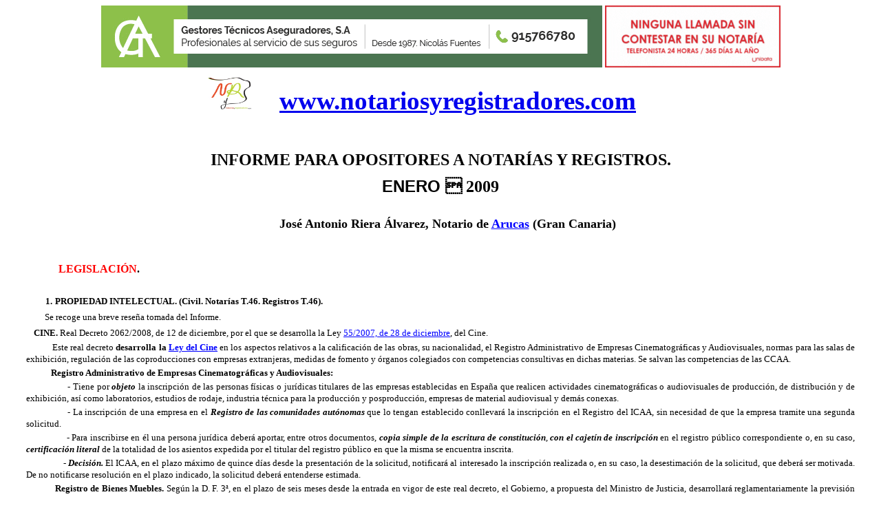

--- FILE ---
content_type: text/html; charset=UTF-8
request_url: https://www.notariosyregistradores.com/opositores/INFORMES/2009-enero.htm
body_size: 19691
content:
<!--[if IE 7]>
<html class="ie ie7" lang="es-ES">
<![endif]-->
<!--[if IE 8]>
<html class="ie ie8" lang="es-ES">
<![endif]-->
<!--[if !(IE 7) & !(IE 8)]><!-->
<html lang="es-ES">
<!--<![endif]-->
<head>
<!--
-->

<meta charset="UTF-8" />
<meta name="viewport" content="width=device-width" />
<link rel="profile" href="http://gmpg.org/xfn/11" />
<link rel="pingback" href="https://www.notariosyregistradores.com/web/xmlrpc.php" />

	<title>INFORME PARA OPOSITORES A NOTARÍAS Y REGISTROS. ENERO DE 2009.</title>
	<meta http-equiv="Content-Language" content="es">
	<meta name="GENERATOR" content="Microsoft FrontPage 5.0">
	<meta name="ProgId" content="FrontPage.Editor.Document">
	<meta http-equiv="Content-Type" content="text/html; charset=windows-1252">
	<meta name="Microsoft Border" content="tb, default">
	<style> <!-- span.MsoFootnoteReference 	{vertical-align:super} table.MsoTableGrid 	{border:1.0pt solid windowtext; 	font-size:10.0pt; 	font-family:"Times New Roman"}  table.MsoNormalTable 	{mso-style-parent:""; 	font-size:10.0pt; 	font-family:"Times New Roman"} h1 	{margin-bottom:.0001pt; 	text-align:justify; 	page-break-after:avoid; 	font-size:12.0pt; 	font-family:"Times New Roman"; 	margin-left:0cm; margin-right:0cm; margin-top:0cm} span.MsoHyperlink 	{color:blue; 	text-decoration:underline; 	text-underline:single;} h4 	{margin-right:0cm; 	margin-left:0cm; 	font-size:12.0pt; 	font-family:"Times New Roman"} div.Section1 	{page:Section1;} span.articulonombre 	{} --> </style>


	<script>
		(function(i,s,o,g,r,a,m){i['GoogleAnalyticsObject']=r;i[r]=i[r]||function(){
		(i[r].q=i[r].q||[]).push(arguments)},i[r].l=1*new Date();a=s.createElement(o),
		m=s.getElementsByTagName(o)[0];a.async=1;a.src=g;m.parentNode.insertBefore(a,m)
		})(window,document,'script','//www.google-analytics.com/analytics.js','ga');

		ga('create', 'UA-10350243-1', 'auto');
		ga('require', 'linkid', 'linkid.js');
		ga('send', 'pageview');
		
		setTimeout("ga('send', 'event', 'noBounce', '30_seconds', '30_seconds', {nonInteraction: true})", 30000);
	</script>

<!-- adsense -->
<!-- script type="text/javascript">// <![CDATA[
    google_ad_client = "ca-pub-1695125473100002";
    google_ad_slot = "3861034770";
    google_ad_width = 255;	//era 234
    google_ad_height = 90;	//era 60
// ]]></script -->

<!-- Start Alexa Certify Javascript -->
<script type="text/javascript">
_atrk_opts = { atrk_acct:"5N9Aj1a8gN00yw", domain:"notariosyregistradores.com",dynamic: true};
(function() { var as = document.createElement('script'); as.type = 'text/javascript'; as.async = true; as.src = "https://certify-js.alexametrics.com/atrk.js"; var s = document.getElementsByTagName('script')[0];s.parentNode.insertBefore(as, s); })();
</script>
<noscript><img src="https://certify.alexametrics.com/atrk.gif?account=5N9Aj1a8gN00yw" style="display:none" height="1" width="1" alt="" /></noscript>
<!-- End Alexa Certify Javascript -->

<script type="text/javascript" src="https://www.notariosyregistradores.com/web/wp-includes/js/jquery/jquery.js?ver=1.12.4"></script>
<script type="text/javascript" src="https://www.notariosyregistradores.com/web/wp-content/themes/coma/js/nyr.js"></script>

<style>
	#ads{text-align:center;}
	#ads > div {display:inline-block;}
</style>


</head>
<body class="historico">
<a name="top"></a>
	<div id="ads">
		<div>
			<a href="https://gtaseguros.com/" target="_blank"><img style="max-width:100%" src="/images/gta_seguros.gif" alt="GTA Seguros"></a>
		</div>
		<div>
			<!-- script src="//pagead2.googlesyndication.com/pagead/show_ads.js" type="text/javascript">// <![CDATA[ // ]]></script -->
			<!-- Adsense:
			<script async src="https://pagead2.googlesyndication.com/pagead/js/adsbygoogle.js?client=ca-pub-1695125473100002"
			     crossorigin="anonymous"></script>
			<ins class="adsbygoogle"
			     style="display:inline-block;width:255px;height:90px"
			     data-ad-client="ca-pub-1695125473100002"
			     data-ad-slot="3861034770"></ins>
			<script>
			     (adsbygoogle = window.adsbygoogle || []).push({});
			</script>
			 /Adsense -->
			
		<a target="_blank" href="https://unidata.es/iavoz/?utm_source=nyr&utm_medium=banner&utm_campaign=iavoz"><img src="/images/NyR-Banner.gif"></a>			
		</div>
	</div>
	<div id="cabecera">
		<p style="margin-top: 10" align="center"><b>
		<a href="/CORTOS/2010/15-logotipo.htm">
		<img alt="LOGO NYR" class="style1" longdesc="/_borders/LOGOTIPO de www.notariosyregistradores.com" src="/images/logo-nyr-pequeno.jpg" style="border-width: 0" width="64" height="47"></a>&nbsp;&nbsp;&nbsp;&nbsp;&nbsp;&nbsp;&nbsp;&nbsp;&nbsp;
		<a href="https://www.notariosyregistradores.com" target="_top">
		<font style="font-size: 28pt">
		www.notariosyregistradores.com</font></a><font style="font-size: 28pt">&nbsp;&nbsp;&nbsp;&nbsp;&nbsp;&nbsp;</font></b></p>
		<g:plusone></g:plusone>
	</div>	
<!--msnavigation--><table border="0" cellpadding="0" cellspacing="0" width="100%"><tr><td>     </td></tr><!--msnavigation--></table><!--msnavigation--><table dir="ltr" border="0" cellpadding="0" cellspacing="0" width="100%"><tr><!--msnavigation--><td valign="top"> <p style="margin-top:2.25pt;margin-right:30.0pt;margin-bottom:2.25pt; margin-left:30.0pt;line-height:150%">&nbsp;</p> <p class="MsoNormal" align="center" style="margin-top:2.25pt;margin-right:30.0pt; margin-bottom:2.25pt;margin-left:30.0pt;text-align:center;line-height:150%"><b> <span lang="ES-TRAD" style="font-size: 18.0pt; line-height: 150%; font-family: Comic Sans MS; color: black"> INFORME PARA OPOSITORES A NOTARÍAS Y REGISTROS.</span></b></p> <p class="MsoNormal" align="center" style="margin-top:2.25pt;margin-right:30.0pt; margin-bottom:2.25pt;margin-left:30.0pt;text-align:center;line-height:150%"> <font size="5"><b><span style="font-family: Arial">ENERO</span></b></font><b><span lang="ES-TRAD" style="font-size: 18.0pt; line-height: 150%; font-family: Arial; color: black"> </span><span lang="ES-TRAD" style="font-size: 18.0pt; line-height: 150%; font-family: Comic Sans MS; color: black">  2009</span></b></p> <p class="MsoNormal" style="margin-top:2.25pt;margin-right:15.0pt;margin-bottom: 2.25pt;margin-left:15.0pt;text-indent:15.0pt;line-height:130%"><b> <span lang="ES-TRAD" style="font-family: Comic Sans MS; color: black">&nbsp;</span></b></p> <p class="MsoNormal" align="center" style="margin-top:2.25pt;margin-right:15.0pt; margin-bottom:2.25pt;margin-left:15.0pt;text-align:center;text-indent:15.0pt; line-height:130%"><b><span style="font-family:Comic Sans MS"><font size="4">J</font></span><span lang="ES-TRAD" style="font-family: Comic Sans MS; color: black"><font size="4">osé  Antonio Riera Álvarez, Notario de <a target="_blank" style="color: blue; text-decoration: underline; text-underline: single" href="http://es.wikipedia.org/wiki/Arucas">Arucas</a> (Gran Canaria)</font></span></b></p> <p class="MsoNormal" style="margin:3 30; text-align:justify;text-indent:15.0pt;line-height: 130%"> <span style="font-size:10.0pt;line-height:130%;font-family:Verdana; color:black">&nbsp;&nbsp;</span><b><span style="font-family:Verdana;color:red">&nbsp;</span></b><span style="font-size: 10.0pt; line-height: 130%; font-family: Verdana; color: black">&nbsp;</span><span style="font-size:10.0pt;line-height:130%;font-family:Verdana; color:black">&nbsp;</span></p> <p class="MsoNormal" style="margin-top:2.25pt;margin-right:15.0pt;margin-bottom: 2.25pt;margin-left:15.0pt;text-align:justify;text-indent:15.0pt;line-height: 130%"> <span style="font-size:10.0pt;line-height:130%;font-family:Verdana; color:black">&nbsp;</span></p> <p class="MsoNormal" style="margin:3 30; text-align:justify;text-indent:35.45pt;line-height: 130%"><b><span style="font-family:Verdana;color:red">LEGISLACIÓN</span><span style="font-family:Verdana">.</span></b></p> <div class="Section1">   <p class="MsoNormal" style="text-align: justify; line-height: 130%; margin: 3 30">&nbsp;</p>   <p class="MsoNormal" style="text-align: justify; line-height: 130%; margin: 3 30">   <b><span style="font-family:Verdana">&nbsp;&nbsp;&nbsp;&nbsp;&nbsp;&nbsp; </span>   <span style="font-size:10.0pt;line-height:150%;font-family:Verdana">1.</span><span style="font-family:Verdana">   </span><span style="font-size:10.0pt; line-height:150%;font-family:Verdana">PROPIEDAD INTELECTUAL. (Civil. Notarías    T.46. Registros T.46).</span></b></p>   <p class="MsoNormal" style="text-align: justify; line-height: 130%; margin: 3 30">   <b><span style="font-size:10.0pt;line-height:150%;font-family:Verdana">&nbsp;&nbsp;&nbsp;&nbsp;&nbsp;&nbsp;   </span></b>   <span style="font-size: 10.0pt; line-height: 150%; font-family: Verdana">&nbsp;&nbsp;Se    recoge una breve reseña tomada del Informe.</span></p>   <p class="MsoNormal" style="text-align: justify; line-height: 130%; margin: 3 30">   <b><span style="font-size:11.0pt;line-height:130%">&nbsp; </span>   <span style="font-size:10.0pt;line-height:130%;font-family: Verdana">&nbsp;CINE. </span></b>   <span style="font-size:10.0pt;line-height:130%;font-family:Verdana">Real    Decreto 2062/2008, de 12 de diciembre, por el que se desarrolla </span>   <span style="font-size:10.0pt;line-height:130%;font-family:  Verdana">la Ley</span><span style="font-size:10.0pt; line-height:130%;font-family:Verdana">   <a href="//www.notariosyregistradores.com/informes/informe159.htm#cine" style="color: blue; text-decoration: underline; text-underline: single">   55/2007, de 28 de diciembre</a>, del Cine. </span></p>   <p class="MsoNormal" style="text-align: justify; line-height: 130%; margin: 3 30">   <span style="font-size:10.0pt;line-height:130%;font-family:Verdana">   &nbsp;&nbsp;&nbsp;&nbsp;&nbsp;&nbsp;&nbsp;&nbsp;&nbsp;&nbsp;&nbsp; Este real decreto <b>desarrolla </b></span><b>   <span style="font-size:10.0pt;line-height:130%;font-family:Verdana">la   <a href="//www.notariosyregistradores.com/informes/informe159.htm#cine" style="color: blue; text-decoration: underline; text-underline: single">   Ley del Cine</a></span></b><span style="font-size:10.0pt;line-height:130%;  font-family:Verdana"> en los aspectos relativos a la calificación de las obras,    su nacionalidad, el Registro Administrativo de Empresas Cinematográficas y    Audiovisuales, normas para las salas de exhibición, regulación de las    coproducciones con empresas extranjeras, medidas de fomento y órganos    colegiados con competencias consultivas en dichas materias. Se salvan las    competencias de las CCAA.</span></p>   <p class="MsoNormal" style="text-align: justify; line-height: 130%; margin: 3 30">   <b><span style="font-size:10.0pt;line-height:130%;font-family:Verdana">   &nbsp;&nbsp;&nbsp;&nbsp;&nbsp;&nbsp;&nbsp;&nbsp;&nbsp;&nbsp;&nbsp; Registro Administrativo de Empresas Cinematográficas y    Audiovisuales:</span></b></p>   <p class="MsoNormal" style="text-align: justify; line-height: 130%; margin: 3 30">   <span style="font-size:10.0pt;line-height:130%;font-family:Verdana">   &nbsp;&nbsp;&nbsp;&nbsp;&nbsp;&nbsp;&nbsp;&nbsp;&nbsp;&nbsp;&nbsp; &nbsp;&nbsp;&nbsp;&nbsp; - Tiene por <b><i>objeto</i></b> la inscripción de las    personas físicas o jurídicas titulares de las empresas establecidas en España    que realicen actividades cinematográficas o audiovisuales de producción, de    distribución y de exhibición, así como laboratorios, estudios de rodaje,    industria técnica para la producción y posproducción, empresas de material    audiovisual y demás conexas.</span></p>   <p class="MsoNormal" style="text-align: justify; line-height: 130%; margin: 3 30">   <span style="font-size:10.0pt;line-height:130%;font-family:Verdana">   &nbsp;&nbsp;&nbsp;&nbsp;&nbsp;&nbsp;&nbsp;&nbsp;&nbsp;&nbsp;&nbsp; &nbsp;&nbsp;&nbsp;&nbsp; - La inscripción de una empresa en el <b><i>Registro de las    comunidades autónomas</i></b> que lo tengan establecido conllevará la    inscripción en el Registro del ICAA, sin necesidad de que la empresa tramite    una segunda solicitud. </span></p>   <p class="MsoNormal" style="text-align: justify; line-height: 130%; margin: 3 30">   <span style="font-size:10.0pt;line-height:130%;font-family:Verdana">   &nbsp;&nbsp;&nbsp;&nbsp;&nbsp;&nbsp;&nbsp;&nbsp;&nbsp;&nbsp;&nbsp; &nbsp;&nbsp;&nbsp;&nbsp; - Para inscribirse en él una persona jurídica deberá aportar,    entre otros documentos, <b><i>copia simple de la escritura de constitución</i></b>,   <b><i>con el cajetín de inscripción</i></b> en el registro público    correspondiente o, en su caso, <b><i>certificación literal</i></b> de la    totalidad de los asientos expedida por el titular del registro público en que    la misma se encuentra inscrita.</span></p>   <p class="MsoNormal" style="text-align: justify; line-height: 130%; margin: 3 30">   <span style="font-size:10.0pt;line-height:130%;font-family:Verdana">   &nbsp;&nbsp;&nbsp;&nbsp;&nbsp;&nbsp;&nbsp;&nbsp;&nbsp;&nbsp;&nbsp; &nbsp;&nbsp;&nbsp;&nbsp; - <b><i>Decisión.</i></b> El ICAA, en el plazo máximo de    quince días desde la presentación de la solicitud, notificará al interesado la    inscripción realizada o, en su caso, la desestimación de la solicitud, que    deberá ser motivada. De no notificarse resolución en el plazo indicado, la    solicitud deberá entenderse estimada.</span></p>   <p class="MsoNormal" style="text-align: justify; line-height: 130%; margin: 3 30">   <span style="font-size:10.0pt;line-height:130%;font-family:Verdana">   &nbsp;&nbsp;&nbsp;&nbsp;&nbsp;&nbsp;&nbsp;&nbsp;&nbsp;&nbsp;&nbsp; <b>Registro de Bienes Muebles. </b>Según </span>   <span style="font-size:10.0pt;line-height:130%;font-family:  Verdana">la D. F.</span><span style="font-size:10.0pt; line-height:130%;font-family:Verdana"> 3ª, en el plazo de seis meses desde la    entrada en vigor de este real decreto, el Gobierno, a propuesta del Ministro    de Justicia, desarrollará reglamentariamente la previsión establecida en la    disposición final primera de </span>   <span style="font-size:10.0pt;line-height:130%;font-family:Verdana">la <b>   <a href="//www.notariosyregistradores.com/informes/informe159.htm#cine" style="color: blue; text-decoration: underline; text-underline: single">   Ley del Cine</a></b>, relativa a la <b><i>creación de una sección de obras y    grabaciones audiovisuales</i></b> del Registro de Bienes Muebles.</span></p>   <p class="MsoNormal" style="text-align: justify; line-height: 130%; margin: 3 30">   <span style="font-size:10.0pt;line-height:130%;font-family:Verdana">   &nbsp;&nbsp;&nbsp;&nbsp;&nbsp;&nbsp;&nbsp;&nbsp;&nbsp;&nbsp;&nbsp; <b>Entrada en vigor:</b> el 13 de enero de 2009.</span></p>   <p class="MsoNormal" style="text-align: justify; line-height: 130%; margin: 3 30">   <b><span style="font-size:10.0pt;line-height:130%;font-family:Verdana">&nbsp;   </span></b></p>   <p class="MsoNormal" style="text-align: justify; text-indent: 15.0pt; line-height: 130%; margin: 3 30">   <span style="font-size:10.0pt;line-height:130%;font-family:Verdana">&nbsp;<b>&nbsp;2.    CATALUÑA. FUNDACIONES</b>.</span></p>   <p class="MsoNormal" style="text-align: justify; text-indent: 15.0pt; line-height: 130%; margin: 3 30">   <b><span style="font-size:10.0pt; line-height:130%;font-family:Verdana">Se reseña el artículo modificado del    Código Civil de Cataluña por la   <a href="http://www.boe.es/boe/dias/2009/01/26/pdfs/BOE-A-2009-1257.pdf" style="color: blue; text-decoration: underline; text-underline: single">   Ley 16/2008 de 23 de diciembre</a></span></b><span style="font-size:10.0pt; line-height:130%;font-family:Verdana">.</span></p>   <p class="MsoNormal" style="text-align: justify; text-indent: -17.0pt; line-height: 130%; text-autospace: none; margin: 3 30">   <b>   <span style="font-size: 10.0pt; line-height: 130%; font-family: Verdana; color: black">   &nbsp;&nbsp;&nbsp;&nbsp;&nbsp;&nbsp;&nbsp;&nbsp;&nbsp; Artículo 49. </span></b><i>   <span style="font-size: 10.0pt; line-height: 130%; font-family: Verdana; color: black">   Modificación de la Ley 4/2008, del libro tercero del Código civil de Cataluña.</span></i></p>   <p class="MsoNormal" style="text-align: justify; text-indent: 17.0pt; line-height: 130%; text-autospace: none; margin: 3 30">   <span style="font-size: 10.0pt; line-height: 130%; font-family: Verdana; color: black">   1. Se modifica el primer párrafo del apartado 2 del artículo 331-2 del libro    tercero del Código civil de Cataluña, relativo a las personas jurídicas,    aprobado por la Ley 4/2008, de 24 de abril, que queda redactado del siguiente    modo:</span></p>   <p class="MsoNormal" style="text-align: justify; text-indent: 17.0pt; line-height: 130%; text-autospace: none; margin: 3 30">   <span style="font-size: 10.0pt; line-height: 130%; font-family: Verdana; color: black">   «2. Son fundaciones del sector público de la Administración de la Generalidad    o de la Administración local de Cataluña las fundaciones que cumplen alguna de    las siguientes condiciones:»</span></p>   <p class="MsoNormal" style="text-align: justify; text-indent: 17.0pt; line-height: 130%; text-autospace: none; margin: 3 30">   <span style="font-size: 10.0pt; line-height: 130%; font-family: Verdana; color: black">   2. Se modifica la letra a del artículo 331-9 del libro tercero del Código    civil de Cataluña, que queda redactada del siguiente modo:</span></p>   <p class="MsoNormal" style="text-align: justify; text-indent: 17.0pt; line-height: 130%; text-autospace: none; margin: 3 30">   <span style="font-size: 10.0pt; line-height: 130%; font-family: Verdana; color: black">   «a) La denominación, que debe contener la palabra fundación.»</span></p>   <p class="MsoNormal" style="text-align: justify; text-indent: 17.0pt; line-height: 130%; text-autospace: none; margin: 3 30">   <span style="font-size: 10.0pt; line-height: 130%; font-family: Verdana; color: black">   3. Se añade una nueva disposición adicional, la tercera, a la Ley 4/2008, de    24 de abril, del libro tercero del Código civil de Cataluña, con el siguiente    texto:</span></p>   <p class="MsoNormal" style="text-align: justify; text-indent: 17.0pt; line-height: 130%; text-autospace: none; margin: 3 30">   <span style="font-size: 10.0pt; line-height: 130%; font-family: Verdana; color: black">   «Tercera. Efectos de la financiación pública de las fundaciones.</span></p>   <p class="MsoNormal" style="text-align: justify; text-indent: 17.0pt; line-height: 130%; text-autospace: none; margin: 3 30">   <span style="font-size: 10.0pt; line-height: 130%; font-family: Verdana; color: black">   1. No comporta la consideración de fundación del sector público de la    Administración de la Generalidad o de la Administración local de Cataluña, a    los efectos de lo establecido por el artículo 331-2.2 del Código civil de    Cataluña, la financiación que las fundaciones reciben de las administraciones    y de otras entidades públicas, ya sea mediante concierto o como    contraprestación por la prestación de servicios y, en general, cuando tienen    causa en negocios jurídicos que implican obligaciones recíprocas. Asimismo, el    hecho de que los ingresos de las fundaciones provengan mayoritariamente de    subvenciones otorgadas por las administraciones y de otras entidades públicas    no determina por esta sola circunstancia el carácter de fundación del sector    público, sin perjuicio de su condición de poder adjudicador a los efectos de    su régimen jurídico contractual.</span></p>   <p class="MsoNormal" style="text-align: justify; text-indent: 17.0pt; line-height: 130%; text-autospace: none; margin: 3 30">   <span style="font-size: 10.0pt; line-height: 130%; font-family: Verdana; color: black">   2. Lo establecido por el apartado 1 se entiende sin perjuicio de la obligación    de información que se deriva de la normativa europea en materia de cuentas.»</span></p>   <p class="MsoNormal" style="text-align: justify; text-indent: 17.0pt; line-height: 130%; text-autospace: none; margin: 3 30">   <span style="font-size: 10.0pt; line-height: 130%; font-family: Verdana; color: black">   4. Se modifica la disposición transitoria tercera de la Ley 4/2008, del libro    tercero del Código civil de Cataluña, que queda redactada del siguiente modo:</span></p>   <p class="Pa16" style="text-align: justify; text-indent: 17.0pt; line-height: 130%; margin: 3 30">   <span style="font-size: 10.0pt; line-height: 130%; font-family: Verdana; color: black">   «Tercera. Cuentas anuales de las fundaciones.</span></p>   <p class="Pa16" style="text-align: justify; text-indent: 17.0pt; line-height: 130%; margin: 3 30">   <span style="font-size: 10.0pt; line-height: 130%; font-family: Verdana; color: black">   Se deben formular, aprobar y presentar, de acuerdo con el libro tercero del    Código civil, las cuentas anuales de las fundaciones correspondientes al    primer ejercicio económico iniciado con posterioridad a la fecha de entrada en    vigor de dicho libro.» </span></p>   <p class="MsoNormal" style="text-align: justify; text-indent: 15.0pt; line-height: 130%; margin: 3 30">   <span style="font-size:10.0pt;line-height:130%;font-family:Verdana">&nbsp;</span></p>   <p class="MsoNormal" style="text-align: justify; text-indent: 15.0pt; line-height: 130%; margin: 3 30">   <span style="font-size:10.0pt;line-height:130%;font-family:Verdana">&nbsp;&nbsp;   <a name="OBRANUEVA"></a>&nbsp;</span></p>   <p class="MsoNormal" style="text-align: justify; text-indent: 15.0pt; line-height: 130%; margin: 3 30">   <b><span style="font-family:Verdana;color:red">RESOLUCIONES</span></b><span style="font-family:Verdana">.</span></p>   <p class="MsoNormal" style="text-align: justify; text-indent: 15.0pt; line-height: 130%; margin: 3 30">&nbsp;</p>   <p class="MsoNormal" style="text-align: justify; text-indent: 15.0pt; line-height: 130%; margin: 3 30">   <b><span style="font-size:10.0pt;line-height:130%;font-family:Verdana">1.    RRDGRN</span></b><span style="font-size: 10.0pt; line-height: 130%; font-family: Verdana">.   <a href="http://www.boe.es/boe/dias/2009/01/14/pdfs/BOE-A-2009-680.pdf" style="color: blue; text-decoration: underline; text-underline: single">   R. 10 de diciembre de 2008</a>. BOE 14 de enero de 2009. <b>DECLARACIONES DE    OBRA NUEVA<a href="#_ftn1" name="_ftnref1" title style="color: blue; text-decoration: underline; text-underline: single"><span class="MsoFootnoteReference"><![if !supportFootnotes]><span style="font-size: 10.0pt; font-family: Verdana">[1]</span><![endif]></span></a></b>.</span></p>   <p class="MsoNormal" style="text-align: justify; text-indent: 15.0pt; line-height: 130%; margin: 3 30">&nbsp;</p>   <div align="center">     <table class="MsoNormalTable" border="0" cellspacing="0" cellpadding="0" style="border-collapse: collapse">       <tr>         <td width="115" valign="top" style="width:86.1pt;border:solid windowtext 1.0pt;   padding:0cm 5.4pt 0cm 5.4pt">         <p class="MsoNormal" style="text-align: justify; line-height: 130%; margin: 3 30">         <span style="font-size:10.0pt;line-height:130%;font-family:Verdana">         &nbsp;Hipotecario</span></td>         <td width="130" valign="top" style="width:97.55pt;border:solid windowtext 1.0pt;   border-left:none;padding:0cm 5.4pt 0cm 5.4pt">         <p class="MsoNormal" style="text-align: justify; text-indent: 15.0pt; line-height: 130%; margin: 3 30">         <span style="font-size:10.0pt;line-height:130%;font-family:Verdana">         Notarias</span></td>         <td width="96" valign="top" style="width:72.05pt;border:solid windowtext 1.0pt;   border-left:none;padding:0cm 5.4pt 0cm 5.4pt">         <p class="MsoNormal" style="text-align: justify; line-height: 130%; margin: 3 30">         <b><span style="font-size:10.0pt;line-height:130%;font-family:Verdana">         T.27&nbsp; </span></b></td>         <td width="137" valign="top" style="width:102.4pt;border:solid windowtext 1.0pt;   border-left:none;padding:0cm 5.4pt 0cm 5.4pt">         <p class="MsoNormal" style="text-align: justify; text-indent: 15.0pt; line-height: 130%; margin: 3 30">         <span style="font-size:10.0pt;line-height:130%;font-family:Verdana">         Registros</span></td>         <td width="96" valign="top" style="width:72.05pt;border:solid windowtext 1.0pt;   border-left:none;padding:0cm 5.4pt 0cm 5.4pt">         <p class="MsoNormal" style="text-align: justify; line-height: 130%; margin: 3 30">         <b><span style="font-size:10.0pt;line-height:130%;font-family:Verdana">         T.21 </span></b></td>       </tr>     </table>   </div>   <p class="MsoNormal" style="text-align: justify; text-indent: 15.0pt; line-height: 130%; margin: 3 30">   <span style="font-size:10.0pt;line-height:130%;font-family:Verdana">&nbsp;</span></p>   <p class="MsoNormal" style="text-align: justify; text-indent: 15.0pt; line-height: 130%; margin: 3 30">   <b><span style="font-size:10.0pt; line-height:130%;font-family:Verdana">I. </span></b><u>   <span style="font-size: 10.0pt;line-height:130%;font-family:Verdana">PUNTO DE PARTIDA</span></u><span style="font-size:10.0pt;line-height:130%;font-family:Verdana">:    Para escriturar e inscribir declaraciones de obra nueva se debe exigir que se    acredite el cumplimiento de los requisitos previstos por el artículo 20 del TR    de </span>   <span style="font-size:10.0pt;line-height:130%;font-family:  Verdana">la Ley</span><span style="font-size:10.0pt; line-height:130%;font-family:Verdana"> del Suelo (RDL 2/2008, de 20 de junio),    anterior artículo 19 de </span>   <span style="font-size:10.0pt;line-height:130%;font-family:Verdana">la Ley    8/2007. </span></p>   <p class="MsoNormal" style="text-align: justify; text-indent: 15.0pt; line-height: 130%; margin: 3 30">   <span style="font-size:10.0pt;line-height:130%;font-family:Verdana">En esta    Resolución que se comenta (y en otras que se reseñan pues también se publican    en el Informe del mes de enero) </span>   <span style="font-size:10.0pt;line-height:130%;font-family:  Verdana">la DG</span><span style="font-size:10.0pt; line-height:130%;font-family:Verdana"> fija el alcance de esta exigencia según    la finalidad a que responden los requisitos exigidos. Desde es punto de vista,    dice </span>   <span style="font-size:10.0pt;  line-height:130%;font-family:Verdana">la DG</span><span style="font-size:10.0pt;line-height:130%;font-family:Verdana">,   </span><i>   <span style="font-size: 10.0pt; line-height: 130%; font-family: Verdana; color: black">   no deben confundirse los requisitos exigidos para la venta de la vivienda,    según la concreta normativa aplicable, con los que según la legislación    reguladora de la edificación deban acreditarse al Notario para la autorización    de la correspondiente escritura de declaración de obra nueva</span></i><span style="font-size: 10.0pt; line-height: 130%; font-family: Verdana; color: black">.</span></p>   <p class="MsoNormal" style="text-align: justify; text-indent: 15.0pt; line-height: 130%; margin: 3 30">   <span style="font-size: 10.0pt; line-height: 130%; font-family: Verdana; color: black">   &nbsp;Cabe distinguir, por tanto, entre el control de la legalidad urbanística (que    pretende asegurar el cumplimiento de los requisitos exigidos por la ley    reguladora de la edificación) y la protección de los consumidores o    adquirentes de la edificación.</span></p>   <p class="MsoNormal" style="text-align: justify; text-indent: 15.0pt; line-height: 130%; margin: 3 30">   <b><span style="font-size:10.0pt; line-height:130%;font-family:Verdana">II. </span></b><u>   <span style="font-size: 10.0pt;line-height:130%;font-family:Verdana">REQUISITOS PARA CONTROLAR </span>   <span style="font-size:10.0pt;line-height:130%;font-family:Verdana">LA    LEGALIDAD URBANÍSTICA DE LA OBRA NUEVA</span></u><span style="font-size:10.0pt;line-height:130%;font-family:Verdana">:    para autorizar la escritura se debe acreditar la existencia de autorización    administrativa, aprobación o licencia y certificación expedida por técnico    competente acreditativa de que la obra nueva descrita se ajusta al proyecto    técnico que fue objeto de la aprobación o licencia. Licencia y certificación    se incorporarán o testimoniarán en la escritura</span></p>   <p class="MsoNormal" style="text-align: justify; text-indent: 15.0pt; line-height: 130%; margin: 3 30">   <span style="font-size:10.0pt;line-height:130%;font-family:Verdana">Ambos    requisitos son exigibles en cualquier declaración de obra nueva, tanto en    construcción como finalizada, circunstancias estás que resultarán del    certificado técnico.</span></p>   <p class="MsoNormal" style="text-align: justify; text-indent: 15.0pt; line-height: 130%; margin: 3 30">   <b><span style="font-size:10.0pt; line-height:130%;font-family:Verdana">III. </span></b><u>   <span style="font-size:10.0pt;line-height:130%;font-family:Verdana">REQUISITOS    PARA PROTEGER A CONSUMIDORES Y USUARIOS</span></u><span style="font-size:10.0pt; line-height:130%;font-family:Verdana">: Tratándose de declaraciones de obra    nueva finalizadas, el promotor deberá acreditar que ha concertado el seguro    decenal y la existencia del Libro del Edificio: </span></p>   <p class="MsoNormal" style="text-align: justify; text-indent: 15.0pt; line-height: 130%; margin: 3 30">   <span style="font-size: 10.0pt; line-height: 130%; font-family: Verdana; color: black">   <i>No se autorizarán por los Notarios ni se inscribirán por los Registradores    de </i></span><i>   <span style="font-size: 10.0pt; line-height: 130%; font-family: Verdana; color: black">   la Propiedad escrituras públicas de declaración de obra nueva terminada o    actas de finalización de obra de edificaciones sujetas a la Ley 38/1999, de 5    de Noviembre, de Ordenación de la Edificación sin que se les acrediten tanto    el <u>seguro decenal</u> regulado en el artículo 19 de la citada Ley, como los    demás requisitos documentales exigidos por esa ley para la entrega al usuario.    Tal documentación no es otra que el <u>Libro Edificio</u> a que se refiere el    artículo 7 de la LOE. En él se integraran el proyecto, la identificación de    los agentes intervinientes, licencias, y demás requisitos exigidos por el    citado artículo 7 de la ley 38/1999 y en su caso los demás requisitos exigidos    por la legislación autonómica como integrantes del mismo». Y de la misma    Resolución resulta que el Notario deberá hacer constar en la escritura la    existencia del Libro del Edificio y la disponibilidad del promotor para    cumplir con su obligación de entregar un ejemplar del mismo a cada uno de los    usuarios del edificio, de conformidad con el párrafo tercero del artículo 7 de    la Ley de Ordenación de la Edificación</span></i><span style="font-size: 10.0pt; line-height: 130%; font-family: Verdana; color: black">.</span></p>   <p class="MsoNormal" style="text-align: justify; text-indent: 15.0pt; line-height: 130%; margin: 3 30">   <b><span style="font-size:10.0pt; line-height:130%;font-family:Verdana">IV. </span></b><u>   <span style="font-size: 10.0pt;line-height:130%;font-family:Verdana">CUESTIONES CONCRETAS</span></u><span style="font-size:10.0pt;line-height:130%;font-family:Verdana">:</span></p>   <p class="Pa6" style="text-align: justify; text-indent: 8.0pt; line-height: 130%; margin: 3 30">   <span style="font-size:10.0pt;line-height:130%;font-family: Verdana">&nbsp;&nbsp; <b>1.</b> ¿<u>Cabe exigir la concertación del seguro decenal y el    libro del edificio cuando se declara por el autopromotor una obra nueva para    uso propio</u>? <b>NO</b>, dada la finalidad que se persigue con tales    obligaciones:</span><i><span style="font-size: 10.0pt; line-height: 130%; font-family: Verdana; color: black">    nada autoriza a realizar una interpretación extensiva del artículo 19.1 </span>   </i>   <span style="font-size: 10.0pt; line-height: 130%; font-family: Verdana; color: black">   (hoy art. 20)<i> de </i></span><i>   <span style="font-size: 10.0pt; line-height: 130%; font-family: Verdana; color: black">   la Ley de Suelo de la que se desprendiera la necesidad de acreditar, en el    momento de la autorización de la escritura de declaración de obra nueva    otorgada por el autopromotor, el cumplimiento de requisitos que únicamente se    imponen para la venta de la vivienda según la normativa concreta aplicable en    el presente caso cfr. artículo 8.1.f) del Decreto 81/2007, de 19 de junio, de    la Comunidad Autónoma de Castilla-La Mancha, según el cual el propietario, en    caso de venta de la vivienda, deberá transmitir al comprador la documentación    que posea en relación con el estado, uso y mantenimiento</span></i><span style="font-size: 10.0pt; line-height: 130%; font-family: Verdana; color: black">.   </span></p>   <p class="Pa6" style="text-align: justify; text-indent: 17.0pt; line-height: 130%; margin: 3 30">   <b><span style="font-size:10.0pt;line-height:130%;font-family:Verdana">2.</span></b><span style="font-size:10.0pt;line-height:130%;font-family:Verdana">    ¿<u>Cabe exigir la licencia de primera ocupación</u>? <b>NO</b>. </span>   <span style="font-size: 10.0pt; line-height: 130%; font-family: Verdana; color: black">   La legislación reguladora de la edificación no impone la acreditación de la    licencia de primera ocupación, y la referencia que el artículo 20.1 del T.R    contiene a la acreditación documental «de las autorizaciones administrativas    que prevea la legislación de ordenación territorial y urbanística», no puede    entenderse sino como relativa a la licencia de edificación.</span></p>   <p class="MsoNormal" style="text-align: justify; text-indent: 17.0pt; line-height: 130%; text-autospace: none; margin: 3 30">   <span style="font-size: 10.0pt; line-height: 130%; font-family: Verdana; color: black">   El hecho de que la licencia de ocupación tenga por objeto comprobar la    adecuación de la obra ejecutada al proyecto para el que fue concedida la    licencia municipal de edificación, no significa que deba acreditarse en la    escritura de declaración de obra nueva la obtención de aquélla, pues la Ley de    Suelo (párrafo segundo, i.i., del artículo 19.1), en términos similares a la    Ley 6/1998, de 13 de abril, anteriormente vigente (cfr. art. 22), se limita a    exigir que en dicho título se incorpore o testimonie la certificación expedida    por técnico competente acreditativa de la finalización de la obra conforme a    la descripción del proyecto.</span></p>   <p class="MsoNormal" style="text-align: justify; text-indent: 15.0pt; line-height: 130%; margin: 3 30">   <span style="font-size:10.0pt;line-height:130%;font-family:Verdana">   <a href="http://www.boe.es/boe/dias/2009/01/14/pdfs/BOE-A-2009-681.pdf" style="color: blue; text-decoration: underline; text-underline: single">   Resolución de 10 de diciembre de 2008</a>   <a href="http://www.boe.es/boe/dias/2009/01/23/pdfs/BOE-A-2009-1140.pdf" style="color: blue; text-decoration: underline; text-underline: single">   Resolución de 15 de diciembre de 2008</a></span><span style="font-size:11.0pt;line-height: 130%">.&nbsp;&nbsp;   <a href="http://www.boe.es/boe/dias/2009/01/23/pdfs/BOE-A-2009-1141.pdf" style="color: blue; text-decoration: underline; text-underline: single">   &nbsp;<span style="font-size:10.0pt;line-height: 130%;font-family:Verdana">Resolución de 15 de diciembre de 2008</span></a>   </span>   <span lang="ES-TRAD" style="font-size: 10.0pt; line-height: 130%; font-family: Verdana">   <a href="http://www.boe.es/boe/dias/2009/01/23/pdfs/BOE-A-2009-1142.pdf" style="color: blue; text-decoration: underline; text-underline: single">   Resolución de 17 diciembre de 2008</a></span><span lang="ES-TRAD" style="font-size: 11.0pt; line-height: 130%">.</span><span style="font-size: 10.0pt;line-height:130%;font-family:Verdana"><a href="http://www.boe.es/boe/dias/2009/01/23/pdfs/BOE-A-2009-1143.pdf" style="color: blue; text-decoration: underline; text-underline: single">Resolución    de 18 de diciembre de 2008</a>   <a href="http://www.boe.es/boe/dias/2009/01/23/pdfs/BOE-A-2009-1144.pdf" style="color: blue; text-decoration: underline; text-underline: single">   Resolución de 18 de diciembre de 2008</a>   <a href="http://www.boe.es/boe/dias/2009/01/24/pdfs/BOE-A-2009-1215.pdf" style="color: blue; text-decoration: underline; text-underline: single">   Resolución de 13 de diciembre de 2008</a>   <a href="http://www.boe.es/boe/dias/2009/01/24/pdfs/BOE-A-2009-1217.pdf" style="color: blue; text-decoration: underline; text-underline: single">   Resolución de 17 de diciembre de 2008</a>   <a href="http://www.boe.es/boe/dias/2009/01/24/pdfs/BOE-A-2009-1218.pdf" style="color: blue; text-decoration: underline; text-underline: single">   Resolución de 19 de diciembre de 2008</a>   <a href="http://www.boe.es/boe/dias/2009/01/24/pdfs/BOE-A-2009-1219.pdf" style="color: blue; text-decoration: underline; text-underline: single">   Resolución de 19 de diciembre de 2008</a>   <a href="http://www.boe.es/boe/dias/2009/01/24/pdfs/BOE-A-2009-1220.pdf" style="color: blue; text-decoration: underline; text-underline: single">   Resolución de 22 de diciembre de 2008.</a>   <a href="http://www.boe.es/boe/dias/2009/01/26/pdfs/BOE-A-2009-1285.pdf" style="color: blue; text-decoration: underline; text-underline: single">   Resolución de 9 de diciembre de 2008</a>   <a href="http://www.boe.es/boe/dias/2009/01/26/pdfs/BOE-A-2009-1288.pdf" style="color: blue; text-decoration: underline; text-underline: single">   Resolución de 12 de diciembre de 2008</a>   <a href="http://www.boe.es/boe/dias/2009/01/26/pdfs/BOE-A-2009-1290.pdf" style="color: blue; text-decoration: underline; text-underline: single">   Resolución de 20 de diciembre de 2008</a>   <a href="http://www.boe.es/boe/dias/2009/01/26/pdfs/BOE-A-2009-1291.pdf" style="color: blue; text-decoration: underline; text-underline: single">   Resolución de 22 de diciembre de 2008</a></span></p>   <p class="MsoNormal" style="text-align: justify; text-indent: 17.0pt; line-height: 130%; text-autospace: none; margin: 3 30">   <span style="font-family: Verdana; font-size: 10.0pt; line-height: 130%; color: black">   Ver solución diferente en la nueva   <a href="../../doctrina/resumenes/2009-galicia-leydevivienda.htm#aprimeraocupacion">   Ley de Viviendas de <b>Galicia</b></a>.</span></p>   <p class="MsoNormal" style="text-align: justify; text-indent: 15.0pt; line-height: 130%; margin: 3 30">   <span style="font-size:10.0pt;line-height:130%;font-family:Verdana">&nbsp;</span></p>   <p class="MsoNormal" style="text-align: justify; text-indent: 15.0pt; line-height: 130%; margin: 3 30">   <b><span style="font-size:10.0pt;line-height:130%;font-family:Verdana">2.    RRDGRN</span></b><span style="font-size: 10.0pt; line-height: 130%; font-family: Verdana">.   <a href="http://www.boe.es/boe/dias/2009/01/08/pdfs/BOE-A-2009-344.pdf" style="color: blue; text-decoration: underline; text-underline: single">   R.28 de noviembre de 2008</a>.BOE 8 de enero de 2009. <b>PROHIBICIONES DE    DISPONER Y REGISTRO DE </b></span><b>   <span style="font-size:10.0pt;line-height:130%;font-family:Verdana">LA    PROPIEDAD</span></b><span style="font-size: 10.0pt; line-height: 130%; font-family: Verdana">.   </span></p>   <p class="MsoNormal" style="text-align: justify; text-indent: 15.0pt; line-height: 130%; margin: 3 30">&nbsp;</p>   <div align="center">     <table class="MsoNormalTable" border="0" cellspacing="0" cellpadding="0" style="border-collapse: collapse">       <tr>         <td width="115" valign="top" style="width:86.1pt;border:solid windowtext 1.0pt;   padding:0cm 5.4pt 0cm 5.4pt">         <p class="MsoNormal" style="text-align: justify; line-height: 130%; margin: 3 30">         <span style="font-size:10.0pt;line-height:130%;font-family:Verdana">         &nbsp;Hipotecario</span></td>         <td width="130" valign="top" style="width:97.55pt;border:solid windowtext 1.0pt;   border-left:none;padding:0cm 5.4pt 0cm 5.4pt">         <p class="MsoNormal" style="text-align: justify; text-indent: 15.0pt; line-height: 130%; margin: 3 30">         <span style="font-size:10.0pt;line-height:130%;font-family:Verdana">         Notarias</span></td>         <td width="96" valign="top" style="width:72.05pt;border:solid windowtext 1.0pt;   border-left:none;padding:0cm 5.4pt 0cm 5.4pt">         <p class="MsoNormal" style="text-align: justify; line-height: 130%; margin: 3 30">         <b><span style="font-size:10.0pt;line-height:130%;font-family:Verdana">         T.35&nbsp; </span></b></td>         <td width="137" valign="top" style="width:102.4pt;border:solid windowtext 1.0pt;   border-left:none;padding:0cm 5.4pt 0cm 5.4pt">         <p class="MsoNormal" style="text-align: justify; text-indent: 15.0pt; line-height: 130%; margin: 3 30">         <span style="font-size:10.0pt;line-height:130%;font-family:Verdana">         Registros</span></td>         <td width="96" valign="top" style="width:72.05pt;border:solid windowtext 1.0pt;   border-left:none;padding:0cm 5.4pt 0cm 5.4pt">         <p class="MsoNormal" style="text-align: justify; line-height: 130%; margin: 3 30">         <b><span style="font-size:10.0pt;line-height:130%;font-family:Verdana">         T.17 </span></b></td>       </tr>     </table>   </div>   <p class="MsoNormal" style="text-align: justify; text-indent: 15.0pt; line-height: 130%; margin: 3 30">   <span style="font-size:10.0pt;line-height:130%;font-family:Verdana">&nbsp;</span></p>   <p class="Pa11" style="text-align: justify; text-indent: 17.0pt; line-height: 130%; margin: 3 30">   <u><span style="font-size:10.0pt;line-height:130%;font-family:Verdana">   SUPUESTO DE HECHO</span></u><span style="font-size:10.0pt;line-height:130%;font-family:Verdana">:    Se vende</span><span style="font-size: 10.0pt; line-height: 130%; font-family: Verdana; color: black">    el 16 de marzo de 2006, en escritura pública, una onzava parte indivisa de una    finca rústica, libre de cargas, pero cuando se presenta al Registro de la    Propiedad, el 29 de abril de 2008, existe anotada sobre siete octavas partes    indivisas de la misma finca una prohibición administrativa de disponer como    consecuencia de un expediente de disciplina urbanística que se practicó el 31    de enero de 2007. El registrador suspende la inscripción como consecuencia de    esta prohibición de disponer; el recurrente entiende que no le debe afectar    por ser el contrato de fecha anterior a la anotación.</span></p>   <p class="Pa11" style="text-align: justify; text-indent: 17.0pt; line-height: 130%; margin: 3 30">   <u>   <span style="font-size: 10.0pt; line-height: 130%; font-family: Verdana; color: black">   DOCTRINA DE LA DGRN</span></u><span style="font-size: 10.0pt; line-height: 130%; font-family: Verdana; color: black">:    hay que distinguir entre efectos sustantivos y efectos registrales. </span>   </p>   <p class="MsoNormal" style="text-align: justify; line-height: 130%; margin: 3 30">   <span style="font-size:10.0pt;line-height:130%;font-family:Verdana">&nbsp;&nbsp;&nbsp; <b>I</b>.   <b>Efectos registrales</b>:</span></p>   <p class="MsoNormal" style="text-align: justify; line-height: 130%; margin: 3 30">   <span style="font-size:10.0pt;line-height:130%;font-family:Verdana">&nbsp;&nbsp;&nbsp; <b>1</b>   <u>Regla general</u>: Los efectos de las prohibiciones de disponer inscritas    son iguales, como regla general, para las prohibiciones que tienen su origen    en la voluntad de las partes y para aquellas que resultan de un procedimiento    judicial o administrativo.</span></p>   <p class="Pa6" style="text-align: justify; text-indent: 17.0pt; line-height: 130%; margin: 3 30">   <span style="font-size:10.0pt;line-height:130%;font-family:Verdana">En este    sentido, es indiferente que las voluntarias causen asiento de inscripción    mientras que las judiciales o administrativas se reflejen en el Registro    mediante la correspondiente anotación preventiva: los efectos que se derivan    del principio de prioridad son iguales en todos los casos <i></i></span><i><u><span style="font-size: 10.0pt; line-height: 130%; font-family: Verdana; color: black">desde    un punto de vista registral el principio de prioridad a que se refiere el    artículo 17 de la Ley Hipotecaria impide despachar ningún título de fecha    igual o anterior que se oponga o sea incompatible a otro inscrito</span></u><span style="font-size: 10.0pt; line-height: 130%; font-family: Verdana; color: black">.    Es el caso de prohibiciones de disponer de origen voluntario inscritas en el    Registro de la Propiedad, donde la regla debe ser no sólo el cierre registral    a los actos dispositivos posteriores a la inscripción de la prohibición de    disponer, sino también el de los actos dispositivos de fecha fehaciente    anterior a la prohibición.</span></i></p>   <p class="Pa6" style="text-align: justify; text-indent: 17.0pt; line-height: 130%; margin: 3 30">   <i>   <span style="font-size: 10.0pt; line-height: 130%; font-family: Verdana; color: black">   Tratándose de medidas cautelares adoptadas en procedimientos judiciales o    administrativos, aunque sean objeto de anotación y no de inscripción, la    solución debe ser la misma. La anotación preventiva de prohibición de disponer    debe impedir el acceso al Registro de todo tipo de actos de disposición, sean    de fecha anterior o posterior a la anotación, criterio que ya sostuvo este    Centro Directivo en su Resolución de 8 de mayo de 1943. En esto se diferencian    claramente las anotaciones de prohibición de disponer de las anotaciones de    embargo o de demanda, que no cierran el Registro a títulos anteriores (cfr.    artículos 145 y 198 apartado 4 del Reglamento Hipotecario)</span></i><span style="font-size: 10.0pt; line-height: 130%; font-family: Verdana; color: black">.</span></p>   <p class="Pa6" style="text-align: justify; text-indent: 17.0pt; line-height: 130%; margin: 3 30">   <b><span style="font-size:10.0pt;line-height: 130%;font-family:Verdana">2</span></b><span style="font-size:10.0pt;line-height: 130%;font-family:Verdana">. <u>Excepción</u>: <i></i></span><i><span style="font-size: 10.0pt; line-height: 130%; font-family: Verdana; color: black">La    única excepción que admite nuestro Reglamento es que las anotaciones    preventivas de prohibición de disponer no serán obstáculo para que se    practiquen inscripciones o anotaciones basadas en asientos vigentes anteriores    al de dominio o derecho real objeto de anotación (artículo 145 del Reglamento    Hipotecario).<u> Esta referido este precepto a las ejecuciones derivadas de    asientos anteriores</u>, que lógicamente no van a paralizarse por la    existencia de una anotación posterior de una prohibición de disponer</span></i><span style="font-size: 10.0pt; line-height: 130%; font-family: Verdana; color: black">.</span></p>   <p class="Pa6" style="text-align: justify; text-indent: 17.0pt; line-height: 130%; margin: 3 30">   <b><span style="font-size:10.0pt;line-height: 130%;font-family:Verdana">II</span></b><span style="font-size:10.0pt; line-height:130%;font-family:Verdana">. <b>Efectos sustantivos</b>: todo lo    dicho no impide que, d</span><span style="font-size: 10.0pt; line-height: 130%; font-family: Verdana; color: black">esde    un punto de vista sustantivo, la prohibición de disponer no excluye la validez    de las enajenaciones que se efectuaron con anterioridad al asiento registral    de la prohibición de disponer. </span></p>   <p class="MsoNormal" style="text-align: justify; text-indent: 15.0pt; line-height: 130%; margin: 3 30">   <span style="font-size:10.0pt;line-height:130%;font-family:Verdana">&nbsp;</span></p>   <p class="MsoNormal" style="text-align: justify; text-indent: 15.0pt; line-height: 130%; margin: 3 30">   <span style="font-family: Verdana; color: red">&nbsp;</span></p>   <p class="MsoNormal" style="text-align: justify; text-indent: 15.0pt; line-height: 130%; margin: 3 30">   <b><span style="font-family:Verdana;color:red">CUESTIONARIO PRÁCTICO</span></b><span style="font-size:10.0pt;line-height:130%;font-family:Verdana">.</span></p>   <p class="MsoNormal" style="text-align: justify; text-indent: 15.0pt; line-height: 130%; margin: 3 30">&nbsp;</p>   <p class="MsoNormal" style="text-align: justify; text-indent: 15.0pt; line-height: 130%; margin: 3 30">   <b><span style="font-size:10.0pt; line-height:130%;font-family:Verdana">ANOTACIONES PREVENTIVAS</span></b></p>   <p class="MsoNormal" style="text-align: justify; text-indent: 15.0pt; line-height: 130%; margin: 3 30">   <b><span style="font-size:10.0pt; line-height:130%;font-family:Verdana">1. </span></b><u>   <span style="font-size: 10.0pt;line-height:130%;font-family:Verdana">Anotación preventiva de embargo y    régimen ec. matrimonial alemán. ¿Puede anotarse un embargo sobre bienes de uno    de los cónyuges por deudas del otro, cuando el régimen ec. matrimonial es el    de participación en las ganancias previsto en el Derecho alemán?</span></u><span style="font-size:10.0pt;line-height:130%;font-family:Verdana">:   <b>NO</b>.</span></p>   <p class="MsoNormal" style="text-align: justify; text-indent: 15.0pt; line-height: 130%; margin: 3 30">   <span style="font-size:10.0pt;line-height:130%;font-family:Verdana">   <a href="http://www.boe.es/boe/dias/2009/01/26/pdfs/BOE-A-2009-1287.pdf" style="color: blue; text-decoration: underline; text-underline: single">   R. 12 de diciembre de 2008</a>. BOE 26 de enero de 2009. Resolución de igual    contenido a la reseñada en el Informe para Opositores del   <a href="//www.notariosyregistradores.com/opositores/INFORMES/2008-octubre.htm" style="color: blue; text-decoration: underline; text-underline: single">   mes de octubre</a>.</span></p>   <p class="MsoNormal" style="text-align: justify; text-indent: 15.0pt; line-height: 130%; margin: 3 30">   <b><span style="font-size:10.0pt; line-height:130%;font-family:Verdana">2.</span></b><span style="font-size:10.0pt; line-height:130%;font-family:Verdana"> ¿<u>Puede practicarse la anotación    preventiva de embargo ordenada por el Recaudador municipal en procedimiento    ejecutivo de recaudación, cuando los bienes embargados radican en término    municipal distinto al del Ayuntamiento acreedor</u>? <b>NO</b>. </span></p>   <p class="MsoNormal" style="text-align: justify; text-indent: 15.0pt; line-height: 130%; margin: 3 30">   <span style="font-size:10.0pt;line-height:130%;font-family:Verdana">PRINCIPIO    DE TERRITORIALIDAD EN LAS ACTUACIONES DE INSPECCIÓN O RECAUDACIÓN EJECUTIVA DE    LAS ENTIDADES LOCALES: El Ayuntamiento carece de jurisdicción para trabar    bienes en procedimiento ejecutivo de recaudación cuando tales bienes están    situados en término municipal distinto. Conforme al art. 8 de </span>   <span style="font-size:10.0pt;line-height:130%;  font-family:Verdana">la Ley Reguladora</span><span style="font-size:10.0pt;line-height:130%;font-family:Verdana">    de las Haciendas Locales, tal actuación ejecutiva deberá ser practicada por el    órgano competente de la Comunidad Autónoma</span><span style="font-size:10.0pt;line-height: 130%;font-family:Verdana"> o del Estado, según prevea la legislación aplicable.</span></p>   <p class="MsoNormal" style="text-align: justify; text-indent: 15.0pt; line-height: 130%; margin: 3 30">   <span style="font-size:10.0pt;line-height:130%;font-family:Verdana">La    competencia del órgano administrativo que dicta el acuerdo cae dentro del    ámbito de calificación registral.</span></p>   <p class="MsoNormal" style="text-align: justify; text-indent: 15.0pt; line-height: 130%; margin: 3 30">   <span style="font-size: 10.0pt; line-height: 130%; font-family: Verdana">   <a href="http://www.boe.es/boe/dias/2009/01/26/pdfs/BOE-A-2009-1293.pdf" style="color: blue; text-decoration: underline; text-underline: single">   R 23 de diciembre de 2008</a>. BOE 26 de enero de 2009&nbsp;</span></p>   <p class="MsoNormal" style="text-align: justify; text-indent: 15.0pt; line-height: 130%; margin: 3 30">   <b><span style="font-size:10.0pt;line-height:130%;font-family:Verdana">&nbsp;</span></b></p>   <p class="MsoNormal" style="text-align: justify; text-indent: 15.0pt; line-height: 130%; margin: 3 30">   <b><span style="font-size:10.0pt;line-height:130%;font-family:Verdana">   CALIFICACIÓN REGISTRAL</span></b><span style="font-size: 10.0pt; line-height: 130%; font-family: Verdana">.</span></p>   <p class="Pa6" style="text-align: justify; text-indent: 17.0pt; line-height: 130%; margin: 3 30">   <b><span style="font-size:10.0pt;line-height:130%;font-family: Verdana">1.</span></b><span style="font-size: 10.0pt; line-height: 130%; font-family: Verdana">   <u>Documentos administrativos</u>: </span><i>   <span style="font-size: 10.0pt; line-height: 130%; font-family: Verdana; color: black">   tratándose de documentos administrativos, uno de los extremos que está sujeto    a la calificación registral es precisamente la congruencia del acto o    resolución con el procedimiento del que emana</span></i><span style="font-size: 10.0pt; line-height: 130%; font-family: Verdana; color: black">    (cfr. artículo 99 del Reglamento Hipotecario). </span></p>   <p class="MsoNormal" style="text-align: justify; text-indent: 15.0pt; line-height: 130%; margin: 3 30">   <span style="font-size:10.0pt;line-height:130%;font-family:Verdana">   <a href="http://www.boe.es/boe/dias/2009/01/08/pdfs/BOE-A-2009-346.pdf" style="color: blue; text-decoration: underline; text-underline: single">   R 1 de diciembre de 2008</a>. BOE 8 de enero de 2009.</span></p>   <p class="MsoNormal" style="text-align: justify; line-height: 130%; margin: 3 30">   <b><span style="font-size:10.0pt;line-height: 130%;font-family:Verdana">&nbsp;&nbsp;&nbsp; 2.</span></b><span style="font-size:10.0pt; line-height:130%;font-family:Verdana"> <u>Depósito de cuentas</u>: en el recurso    se alega la extralimitación en la calificación por parte del Registrador pues    este, de conformidad con los art. 219.1 de la   <a href="http://noticias.juridicas.com/base_datos/Privado/rdleg1564-1989.html" style="color: blue; text-decoration: underline; text-underline: single">   LSA</a> y 368.1 del   <a href="http://noticias.juridicas.com/base_datos/Privado/rd1784-1996.html" style="color: blue; text-decoration: underline; text-underline: single">   RRM</a>, sólo puede calificar que los documentos presentados son los exigidos    por </span>   <span style="font-size:10.0pt;line-height:130%;font-family:  Verdana">la Ley</span><span style="font-size:10.0pt; line-height:130%;font-family:Verdana">, que están debidamente aprobados y que    constan las preceptivas firmas.</span></p>   <p class="MsoNormal" style="text-align: justify; line-height: 130%; margin: 3 30">   <b><span style="font-size:10.0pt;line-height:130%;font-family:Verdana">   &nbsp;&nbsp;&nbsp;&nbsp;&nbsp;&nbsp;&nbsp;&nbsp;&nbsp;&nbsp;&nbsp; </span></b>   <span style="font-size: 10.0pt; line-height: 130%; font-family: Verdana">   Doctrina:</span><span style="font-size:10.0pt; line-height:130%;font-family:Verdana"> </span>   <span style="font-size:10.0pt;line-height:130%;font-family:  Verdana">La DGRN</span><span style="font-size:10.0pt; line-height:130%;font-family:Verdana">, confirmando el acuerdo calificatorio,    viene a declarar con contundencia que el Registrador no solo puede, sino que    debe examinar el contenido de los documento presentados a depósito para    examinar la validez de su contenido por lo que resulta de ellos y de los    asientos del registro (Art.18   <a href="http://noticias.juridicas.com/base_datos/Privado/ccom.html" style="color: blue; text-decoration: underline; text-underline: single">   Coco</a> y 6   <a href="http://noticias.juridicas.com/base_datos/Privado/rd1784-1996.html" style="color: blue; text-decoration: underline; text-underline: single">   RRM</a>).</span></p>   <p class="MsoNormal" style="text-align: justify; line-height: 130%; margin: 3 30">   <b><span style="font-size:10.0pt;line-height:130%;font-family:Verdana">   &nbsp;&nbsp;&nbsp;&nbsp;&nbsp;&nbsp;&nbsp;&nbsp;&nbsp;&nbsp;&nbsp; </span></b>   <span style="font-size: 10.0pt; line-height: 130%; font-family: Verdana">   Comentario: ver comentario de José Angel García-Valdecasas en el   <a href="http://www.boe.es/boe/dias/2009/01/08/pdfs/BOE-A-2009-346.pdf" style="color: blue; text-decoration: underline; text-underline: single">   Informe de enero</a>.</span></p>   <p class="MsoNormal" style="text-align: justify; text-indent: 15.0pt; line-height: 130%; margin: 3 30">   <span style="font-size:10.0pt;line-height:130%;font-family:Verdana">   <a href="http://www.boe.es/boe/dias/2009/01/14/pdfs/BOE-A-2009-682.pdf" style="color: blue; text-decoration: underline; text-underline: single">   R.10 de diciembre de 2008</a>. BOE 14 de enero de 2008.</span></p>   <p class="MsoNormal" style="text-align: justify; text-indent: 15.0pt; line-height: 130%; margin: 3 30">   <span style="font-size:10.0pt;line-height:130%;font-family:Verdana">   <a href="http://www.boe.es/boe/dias/2009/01/12/pdfs/BOE-A-2009-525.pdf" style="color: blue; text-decoration: underline; text-underline: single">   R.5 de diciembre de 2008</a>. BOE 12 de enero de 2009.</span></p>   <p class="MsoNormal" style="text-align: justify; text-indent: 15.0pt; line-height: 130%; margin: 3 30">   <span style="font-size: 10.0pt; line-height: 130%; font-family: Verdana">&nbsp;</span></p>   <p class="MsoNormal" style="text-align: justify; text-indent: 15.0pt; line-height: 130%; margin: 3 30">   <b><span style="font-size:10.0pt; line-height:130%;font-family:Verdana">PACTO COMISORIO Y OPCIÓN DE COMPRA</span></b><span style="font-size:10.0pt;line-height:130%;font-family:Verdana">.</span></p>   <p class="Pa6" style="text-align: justify; text-indent: 17.0pt; line-height: 130%; margin: 3 30">   <span style="font-size: 10.0pt; line-height: 130%; font-family: Verdana; color: black">   &nbsp;&nbsp; ¿<u>Es lícito el pacto por el que se reconoce una deuda y se concede a    favor del acreedor, como garantía, un derecho de opción de compra por el    importe de la cantidad adeudada</u>? <b>NO</b>, porque vulnera la tradicional    prohibición del pacto comisorio, que sigue vigente en nuestro ordenamiento    como lo confirman los artículos 1.859 y 1.884 del Código Civil</span></p>   <p class="MsoNormal" style="text-align: justify; line-height: 130%; margin: 3 30">   <span style="font-size: 10.0pt; line-height: 130%; font-family: Verdana; color: black">   &nbsp;&nbsp;&nbsp;&nbsp;&nbsp;&nbsp;&nbsp; Se considera que la opción se concede como garantía de la deuda <b>   dada la conexión directa entre el derecho de opción y las vicisitudes de la    deuda reconocida</b> (cuyo impago determina la concesión de la opción y su    extinción se produciría caso del ejercicio de tal opción)</span></p>   <p class="MsoNormal" style="text-align: justify; text-indent: 15.0pt; line-height: 130%; margin: 3 30">   <span style="font-size:10.0pt;line-height:130%;font-family:Verdana">   <a href="http://www.boe.es/boe/dias/2009/01/08/pdfs/BOE-A-2009-342.pdf" style="color: blue; text-decoration: underline; text-underline: single">   R.26 de noviembre de 2008</a>.BOE 8 de enero de 2009.</span></p>   <p class="MsoNormal" style="text-align: justify; text-indent: 15.0pt; line-height: 130%; margin: 3 30">   <span style="font-size:10.0pt;line-height:130%;font-family:Verdana">&nbsp;</span></p>   <p class="MsoNormal" style="text-align: justify; text-indent: 15.0pt; line-height: 130%; margin: 3 30">   <b><span style="font-size:10.0pt; line-height:130%;font-family:Verdana">REPARCELACIÓN</span></b><span style="font-size:10.0pt;line-height:130%;font-family:Verdana">.</span></p>   <p class="MsoNormal" style="text-align: justify; text-indent: 17.0pt; line-height: 130%; text-autospace: none; margin: 3 30">   <span style="font-size: 10.0pt; line-height: 130%; font-family: Verdana; color: black">   ¿<u>Es posible inscribir una operación jurídica complementaria de un proyecto    de reparcelación ya inscrito, teniendo en cuenta que <b>sí</b> se han seguido    los trámites de información pública propios de un expediente reparcelatorio    pero que <b>no</b> consta el consentimiento expreso de los titulares de las    fincas de reemplazo inscritas en virtud del proyecto de reparcelación que    ahora se modifica</u>?. La respuesta que da a esta pregunta el Centro    Directivo obliga a distinguir dos supuestos con distinta solución:</span></p>   <p class="MsoNormal" style="text-align: justify; text-indent: 17.0pt; line-height: 130%; text-autospace: none; margin: 3 30">   <b>   <span style="font-size: 10.0pt; line-height: 130%; font-family: Verdana; color: black">   A)</span></b><span style="font-size: 10.0pt; line-height: 130%; font-family: Verdana; color: black">   <b>Es necesario el consentimiento </b>de los titulares registrales si las    modificaciones que se pretenden introducir en el proyecto de reparcelación ya    inscrito exceden de <u>meras rectificaciones de errores materiales o de meras    previsiones complementarias del proyecto de reparcelación originario</u> [como    ocurre el caso concreto, en el que se reducen superficies de fincas de    resultado, se suprimen viales, se transfieren volúmenes edificables entre    parcelas, se ajustan afecciones al saldo de los gastos de urbanización y se    modifican linderos (cfr. artículos 1 y 40 Ley Hipotecaria)].</span></p>   <p class="MsoNormal" style="text-align: justify; text-indent: 17.0pt; line-height: 130%; text-autospace: none; margin: 3 30">   <b>   <span style="font-size: 10.0pt; line-height: 130%; font-family: Verdana; color: black">   B) No es necesario el consentimiento </span></b>   <span style="font-size: 10.0pt; line-height: 130%; font-family: Verdana; color: black">   de los titulares registrales para la rectificación de actuaciones    jurídico-reales por resolución de la Administración cuando se trate de    expedientes meramente rectificadores en los que la autoridad administrativa    interviniente sea competente para la modificación que se acuerde y se cumplan    en ella las garantías legales establecidas en favor de las personas afectadas.    Necesariamente, las operaciones que se pretendan inscribir por la resolución    administrativa deben consistir en rectificar un mero error material o de    hecho, o ser una mera previsión complementaria plenamente respetuosa del    contenido básico que se completa, sin introducir alteraciones sustanciales del    contenido de los derechos inscritos, pues ello conculcaría el propio régimen    establecido para la revisión de los actos administrativos (cfr. artículos 102    y siguientes de la Ley de Régimen Jurídico de las Administraciones Públicas y    de Procedimiento Administrativo Común y 114 RGU.&nbsp;&nbsp;&nbsp;&nbsp; </span>   <span style="font-size:10.0pt; line-height:130%;font-family:Verdana">   <a href="http://www.boe.es/boe/dias/2009/01/08/pdfs/BOE-A-2009-346.pdf" style="color: blue; text-decoration: underline; text-underline: single">   R 1 de diciembre de 2008</a>. BOE 8 de enero de 2009.</span></p>   <p class="MsoNormal" style="text-align: justify; text-indent: 15.0pt; line-height: 130%; margin: 3 30">   <span style="font-size:10.0pt;line-height:130%;font-family:Verdana">&nbsp;</span></p>   <p class="MsoNormal" style="text-align: justify; text-indent: 15.0pt; line-height: 130%; margin: 3 30">   <b><span style="font-size:10.0pt; line-height:130%;font-family:Verdana">SEGREGACIÓN</span></b><span style="font-size:10.0pt;line-height:130%;font-family:Verdana">.</span></p>   <p class="MsoNormal" style="text-align: justify; text-indent: 15.0pt; line-height: 130%; margin: 3 30">   <span style="font-size:10.0pt;line-height:130%;font-family:Verdana">1. ¿<u>Es    exigible la licencia de segregación o la declaración administrativa de su    innecesariedad cuando la escritura de segregación o división se otorga en    cumplimiento de una sentencia judicial</u>? <b>SI</b>.</span></p>   <p class="MsoNormal" style="text-align: justify; line-height: 130%; margin: 3 30">   <span style="font-size: 10.0pt; line-height: 130%; font-family: Verdana; color: black">   &nbsp;&nbsp;&nbsp;&nbsp; El hecho de que se trate de una escritura otorgada en cumplimiento de una    sentencia firme <u>NO</u> puede desnaturalizar la exigencia legal de la    pertinente licencia o de la declaración municipal de su innecesariedad para la    división de terrenos (véase Resolución de 17 de febrero de 1999).</span></p>   <p class="MsoNormal" style="text-align: justify; line-height: 130%; margin: 3 30">   <span style="font-size: 10.0pt; line-height: 130%; font-family: Verdana; color: black">   &nbsp;&nbsp;&nbsp; Tal exigencia, por una parte, no queda desvirtuada por el general deber    constitucional de cumplir las resoluciones judiciales firmes (cfr. artículo    118 de la Constitución Española), y por otra, dicho deber debe cohonestarse    con la <b>eficacia relativa de la cosa juzgada </b>(cfr. artículo 1.252 del    Código Civil), y en este sentido ha de tenerse en cuenta que en el proceso    judicial del que deriva la sentencia no ha intervenido la entidad local    afectada.</span></p>   <p class="MsoNormal" style="text-align: justify; line-height: 130%; margin: 3 30">   <span style="font-size: 10.0pt; line-height: 130%; font-family: Verdana; color: black">   &nbsp;&nbsp;&nbsp;&nbsp;   <a href="http://www.boe.es/boe/dias/2009/01/08/pdfs/BOE-A-2009-343.pdf" style="color: blue; text-decoration: underline; text-underline: single">   R.27 de noviembre de 2008</a>. BOE 8 de enero de 2009.</span></p>   <p class="Pa6" style="text-align: justify; text-indent: 17.0pt; line-height: 130%; margin: 3 30">   <span style="font-size: 10.0pt; line-height: 130%; font-family: Verdana; color: black">   &nbsp;&nbsp;&nbsp; 2. <u>Unidad mínima de cultivo</u>: <b>No</b> se infringe la unidad mínima    de cultivo en aquella segregación (con una superficie inferior a dicha unida    mínima) cuando seguidamente se agrega a otra finca que ya supera la unidad    mínima de cultivo, circunstancia esta&nbsp; permite entender cumplidas las    exigencias establecidas por la Ley 19/1995, de 4 de julio, de Modernización de    las Explotaciones Agrarias. (Se entiende que el resto de finca matriz también    ha de respetar la unidad minima de cultivo)</span></p>   <p class="MsoNormal" style="text-align: justify; line-height: 130%; margin: 3 30">   <span style="font-size: 10.0pt; line-height: 130%; font-family: Verdana; color: black">   &nbsp;&nbsp;&nbsp;   <a href="http://www.boe.es/boe/dias/2009/01/08/pdfs/BOE-A-2009-343.pdf" style="color: blue; text-decoration: underline; text-underline: single">   R.27 de noviembre de 2008</a>. BOE 8 de enero de 2009.</span></p>   <p class="MsoNormal" align="justify" style="line-height: 130%; margin: 3 30"><![if !supportFootnotes]>   </p>   <hr align="left" size="1" width="33%"><![endif]>   <div style="mso-element:footnote" id="ftn1">     <h4 style="text-align: justify; line-height: 130%; margin: 3 30"><i>     <span style="font-size: 10.0pt; font-family: Arial; font-weight: normal"><![if !supportFootnotes]>     <a href="#_ftnref1" name="_ftn1" title style="font-size: 10.0pt; font-family: Arial; font-weight: normal">     [1]</a><![endif]> </span>     <span style="font-size: 10.0pt; font-family: Arial">ARTÍCULO 20 Declaración      de obra nueva: </span>     <span style="font-size: 10.0pt; font-family: Arial; font-weight: normal">1.      Para autorizar escrituras de declaración de obra nueva en construcción, los      notarios exigirán, para su testimonio, la aportación del acto de      conformidad, aprobación o autorización administrativa que requiera la obra      según la legislación de ordenación territorial y urbanística, así como      certificación expedida por técnico competente y acreditativa del ajuste de      la descripción de la obra al proyecto que haya sido objeto de dicho acto      administrativo. Tratándose de escrituras de declaración de <u>obra nueva      terminada</u>, exigirán, además de la certificación expedida por técnico      competente acreditativa de la finalización de ésta conforme a la descripción      del proyecto, la acreditación documental del cumplimiento de todos los      requisitos impuestos por la legislación reguladora de la edificación para la      entrega de ésta a sus usuarios y el otorgamiento, expreso o por silencio      administrativo, de las autorizaciones administrativas que prevea la      legislación de ordenación territorial y urbanística. </span>     <span style="font-size:10.0pt;font-family:Arial">2</span><span style="font-size: 10.0pt; font-family: Arial; font-weight: normal">.      Para practicar las correspondientes inscripciones de las escrituras de      declaración de obra nueva, los registradores exigirán el cumplimiento de los      requisitos establecidos en el apartado anterior</span></i><span style="font-size: 10.0pt; font-family: Arial; font-weight: normal">.</span></h4>     <p class="MsoNormal" style="text-align: justify; line-height: 130%; margin: 3 30">     <span style="font-size: 10.0pt; line-height: 130%; font-family: Verdana; color: black">     &nbsp; </span>&nbsp;</div> </div> <p class="MsoNormal" style="margin:3 30; text-align: justify; text-indent: 15; line-height: 130%; "> &nbsp;</p> <div align="center">   <center> <table border="1" cellpadding="0" cellspacing="0" style="border-collapse: collapse" bordercolor="#0000FF" width="92%" id="AutoNumber1">   <tr>     <td width="49%" align="center">     <p style="margin-left: 10; margin-right: 10"><b><font face="Comic Sans MS" size="4">     <a target="_top" href="../1principal.htm">IR A LA SECCIÓN</a></font></b></td>     <td width="51%" align="center"> <p style="line-height: 120%; margin: 3 20"><i> <font face="Comic Sans MS">Visita nº&nbsp; <!--webbot bot="HitCounter" u-custom i-image="3" i-resetvalue="0" PREVIEW="&lt;strong&gt;[Contador de visitas a la página]&lt;/strong&gt;" i-digits="0" startspan --><!--webbot bot="HitCounter" i-checksum="35843" endspan -->  desde el 2 de abril de 2009</font></i></p>     </td>   </tr> </table>   </center> </div> <p class="MsoNormal" style="text-align: justify; line-height: 110%; margin: 3 10; background: white"> <span style="font-size: 11.0pt; line-height: 110%">&nbsp;&nbsp;&nbsp; </span>&nbsp;&nbsp; </p>  <!--msnavigation--></td></tr><!--msnavigation--></table><!--msnavigation--><table border="0" cellpadding="0" cellspacing="0" width="100%"><!--msnavigation--></table>
<table width="100%" cellspacing="0" cellpadding="0" border="0"><tbody><tr><td>
        <table width="96%" border="0">
			<tbody>
				<tr>
					<td width="5%" align="center"></td>
					<td width="10%" align="center">
						<script id="_waufeq">var _wau = _wau || []; _wau.push(["classic", "cag9b87xfkng", "feq"]);
							(function() {var s=document.createElement("script"); s.async=true;
							s.src="https://widgets.amung.us/classic.js";
							document.getElementsByTagName("head")[0].appendChild(s);
							})();
						</script>
						<div style="position: relative; display: inline-block; background-image: url(&quot;[data-uri]&quot;); width: 81px; height: 29px; padding: 0px; overflow: hidden; cursor: pointer; direction: ltr;" title="Click to see what's popular on this site!"><div style="position: absolute; top: 7px; padding: 0px; margin: 0px; overflow: visible; left: 41px;"><div style="background-image: url(&quot;[data-uri]&quot;); background-repeat: no-repeat; background-attachment: scroll; background-position: -24px -29px; position: absolute; width: 10px; height: 17px; left: 0px; line-height: 17px; overflow: hidden; padding: 0px; margin: 0px;"></div></div></div>
					</td>
					<td style="width: 16%" valign="top" align="center">
						<b><i>
							<font size="4" face="Comic Sans MS">
							<a href="https://www.ademails.com/formemail.php3?ID=26986" style="text-decoration: none" target="_blank">
							Recomienda esta pagina a un amigo</a>
							</font></i></b>
					</td>
					<td style="width: 23%" align="center">
						<p class="MsoNormal" style="line-height: 100%; margin-top: 0; margin-bottom: 0" align="center">
							&nbsp;<b><a href="https://www.notariosyregistradores.com" style="text-decoration: none" target="_top" title="Pagina Principal de www.notariosyregistradores.com"><img alt="LOGO NYR" class="style1" longdesc="/_borders/LOGOTIPO de www.notariosyregistradores.com" src="/images/logo-nyr-pequeno.jpg" style="border-width: 0" width="64" height="47"><span lang="es">&nbsp;
							<span style="font-size: medium; font-family: 'Comic Sans MS'">
							<em>Portada</em></span></span></a></b></p>
					</td>
					<td style="width: 23%" align="center">
						<a title="Facebook de NotariosyRegistradores.com " href="https://www.facebook.com/pages/Notarios-y-Registradores/158872110971153">
						<img alt="Facebook de NyR" longdesc="/_borders/Facebook de Notarios y Registradores" src="/images/facebook.jpg" class="style1" width="54" height="51"></a>
					</td>
					<td width="18%" align="center">
						<p style="line-height: 130%; margin-top: 3; margin-bottom: 3" align="center">
						<b><font size="4" face="Comic Sans MS">
						<iframe id="twitter-widget-0" scrolling="no" allowtransparency="true" class="twitter-share-button twitter-share-button-rendered twitter-tweet-button" style="position: static; visibility: visible; width: 70px; height: 20px;" title="Twitter Tweet Button" src="https://platform.twitter.com/widgets/tweet_button.85cf65311617c356fe9237c3e6c10afb.es.html#dnt=false&amp;id=twitter-widget-0&amp;lang=es&amp;original_referer=http%3A%2F%2Fwww.notariosyregistradores.com%2Fdoctrina%2F1lista-doctrina.htm%23ARTICULOS&amp;related=notyreg&amp;size=m&amp;text=APORTACIONES%20DOCTRINALES%20a%20WWW.NOTARIOSYREGISTRADORES.COM&amp;time=1502044968125&amp;type=share&amp;url=http%3A%2F%2Fwww.notariosyregistradores.com%2Fdoctrina%2F1lista-doctrina.htm%23ARTICULOS&amp;via=NNyRR" frameborder="0"></iframe><script src="https://platform.twitter.com/widgets.js" type="text/javascript"></script>&nbsp;&nbsp;
						</font></b></p>
					</td>
					<td width="11%" align="center">
						<a href="mailto:postmaster@notariosyregistradores.com">
						<img src="/_borders/correo-smile.gif" width="65" height="35" border="0"></a>
					</td>
					<td style="border-style: solid; border-color: #FFFFFF" width="12%" align="center">
						<a href="https://www.alexa.com/search?q=notariosyregistradores.com&amp;r=topsites_index&amp;p=bigtop" target="_blank">
						<img src="/images/alexa.png" width="128" height="50" border="0"></a>
					</td>
				</tr>
			</tbody>
		</table>
		<!-- Quantcast Tag -->
		<script type="text/javascript">
			var _qevents = _qevents || [];

			(function() {
			var elem = document.createElement('script');
			elem.src = (document.location.protocol == "https:" ? "https://secure" : "http://edge") + ".quantserve.com/quant.js";
			elem.async = true;
			elem.type = "text/javascript";
			var scpt = document.getElementsByTagName('script')[0];
			scpt.parentNode.insertBefore(elem, scpt);
			})();

			_qevents.push({
			qacct:"p-g8kZxhyD_XJxr"
			});
		</script>
		<noscript>
		<div style="display:none;">
			<img src="//pixel.quantserve.com/pixel/p-g8kZxhyD_XJxr.gif" border="0" height="1" width="1" alt="Quantcast"/>
		</div>
		</noscript>
		<!-- End Quantcast tag -->



</td></tr><!--msnavigation--></tbody></table>

</body>
</html><!-- permalink_structure ends with slash (/) but REQUEST_URI does not end with slash (/) -->

--- FILE ---
content_type: text/javascript;charset=UTF-8
request_url: https://whos.amung.us/pingjs/?k=cag9b87xfkng&t=INFORME%20PARA%20OPOSITORES%20A%20NOTAR%C3%8DAS%20Y%20REGISTROS.%20ENERO%20DE%202009.&c=c&x=https%3A%2F%2Fwww.notariosyregistradores.com%2Fopositores%2FINFORMES%2F2009-enero.htm&y=&a=0&d=2.124&v=27&r=383
body_size: -135
content:
WAU_r_c('1','cag9b87xfkng',0);